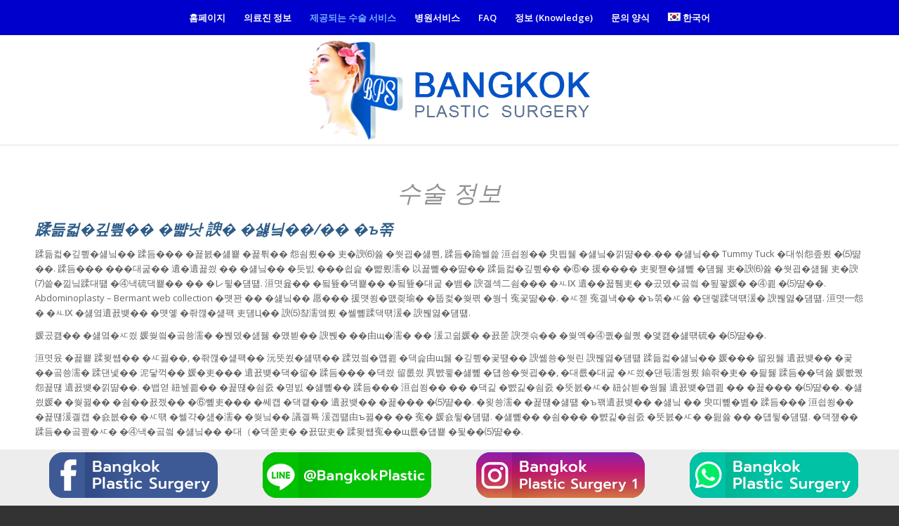

--- FILE ---
content_type: text/html; charset=UTF-8
request_url: http://www.bangkokplasticsurgery.com/?page_id=554&lang=ko
body_size: 58993
content:
<!DOCTYPE html>
<html lang="ko-KR" class="html_stretched responsive av-preloader-disabled av-default-lightbox  html_header_top html_logo_center html_bottom_nav_header html_top_nav_header html_menu_center html_custom html_header_sticky html_header_shrinking_disabled html_mobile_menu_phone html_header_searchicon_disabled html_content_align_center html_header_unstick_top_disabled html_header_stretch_disabled html_minimal_header html_av-overlay-side html_av-submenu-noclone html_entry_id_554 av-no-preview html_text_menu_active ">
<head>
<meta charset="UTF-8" />
<meta name="robots" content="index, follow" />


<!-- mobile setting -->
<meta name="viewport" content="width=device-width, initial-scale=1, maximum-scale=1">

<!-- Scripts/CSS and wp_head hook -->
<title>복강 성형술 &#8211; Thailand Sex Change Surgery, Aesthetic Plastic Surgery, Cosmetic Surgery : Bangkok Plastic Surgery Clinic</title>
<link rel='dns-prefetch' href='//s.w.org' />
<link rel="alternate" type="application/rss+xml" title="Thailand Sex Change Surgery, Aesthetic Plastic Surgery, Cosmetic Surgery : Bangkok Plastic Surgery Clinic &raquo; 피드" href="http://www.bangkokplasticsurgery.com?feed=rss2&#038;lang=ko" />
<link rel="alternate" type="application/rss+xml" title="Thailand Sex Change Surgery, Aesthetic Plastic Surgery, Cosmetic Surgery : Bangkok Plastic Surgery Clinic &raquo; 댓글 피드" href="http://www.bangkokplasticsurgery.com?feed=comments-rss2&#038;lang=ko" />

<!-- google webfont font replacement -->

			<script type='text/javascript'>
			if(!document.cookie.match(/aviaPrivacyGoogleWebfontsDisabled/)){
				(function() {
					var f = document.createElement('link');
					
					f.type 	= 'text/css';
					f.rel 	= 'stylesheet';
					f.href 	= '//fonts.googleapis.com/css?family=Open+Sans:400,600';
					f.id 	= 'avia-google-webfont';
					
					document.getElementsByTagName('head')[0].appendChild(f);
				})();
			}
			</script>
					<script type="text/javascript">
			window._wpemojiSettings = {"baseUrl":"https:\/\/s.w.org\/images\/core\/emoji\/11.2.0\/72x72\/","ext":".png","svgUrl":"https:\/\/s.w.org\/images\/core\/emoji\/11.2.0\/svg\/","svgExt":".svg","source":{"concatemoji":"http:\/\/www.bangkokplasticsurgery.com\/wp-includes\/js\/wp-emoji-release.min.js?ver=5.1.19"}};
			!function(e,a,t){var n,r,o,i=a.createElement("canvas"),p=i.getContext&&i.getContext("2d");function s(e,t){var a=String.fromCharCode;p.clearRect(0,0,i.width,i.height),p.fillText(a.apply(this,e),0,0);e=i.toDataURL();return p.clearRect(0,0,i.width,i.height),p.fillText(a.apply(this,t),0,0),e===i.toDataURL()}function c(e){var t=a.createElement("script");t.src=e,t.defer=t.type="text/javascript",a.getElementsByTagName("head")[0].appendChild(t)}for(o=Array("flag","emoji"),t.supports={everything:!0,everythingExceptFlag:!0},r=0;r<o.length;r++)t.supports[o[r]]=function(e){if(!p||!p.fillText)return!1;switch(p.textBaseline="top",p.font="600 32px Arial",e){case"flag":return s([55356,56826,55356,56819],[55356,56826,8203,55356,56819])?!1:!s([55356,57332,56128,56423,56128,56418,56128,56421,56128,56430,56128,56423,56128,56447],[55356,57332,8203,56128,56423,8203,56128,56418,8203,56128,56421,8203,56128,56430,8203,56128,56423,8203,56128,56447]);case"emoji":return!s([55358,56760,9792,65039],[55358,56760,8203,9792,65039])}return!1}(o[r]),t.supports.everything=t.supports.everything&&t.supports[o[r]],"flag"!==o[r]&&(t.supports.everythingExceptFlag=t.supports.everythingExceptFlag&&t.supports[o[r]]);t.supports.everythingExceptFlag=t.supports.everythingExceptFlag&&!t.supports.flag,t.DOMReady=!1,t.readyCallback=function(){t.DOMReady=!0},t.supports.everything||(n=function(){t.readyCallback()},a.addEventListener?(a.addEventListener("DOMContentLoaded",n,!1),e.addEventListener("load",n,!1)):(e.attachEvent("onload",n),a.attachEvent("onreadystatechange",function(){"complete"===a.readyState&&t.readyCallback()})),(n=t.source||{}).concatemoji?c(n.concatemoji):n.wpemoji&&n.twemoji&&(c(n.twemoji),c(n.wpemoji)))}(window,document,window._wpemojiSettings);
		</script>
		<style type="text/css">
img.wp-smiley,
img.emoji {
	display: inline !important;
	border: none !important;
	box-shadow: none !important;
	height: 1em !important;
	width: 1em !important;
	margin: 0 .07em !important;
	vertical-align: -0.1em !important;
	background: none !important;
	padding: 0 !important;
}
</style>
	<link rel='stylesheet' id='wp-block-library-css'  href='http://www.bangkokplasticsurgery.com/wp-includes/css/dist/block-library/style.min.css?ver=5.1.19' type='text/css' media='all' />
<link rel='stylesheet' id='contact-form-7-css'  href='http://www.bangkokplasticsurgery.com/wp-content/plugins/contact-form-7/includes/css/styles.css?ver=5.1.1' type='text/css' media='all' />
<link rel='stylesheet' id='wpml-legacy-dropdown-0-css'  href='http://www.bangkokplasticsurgery.com/wp-content/plugins/sitepress-multilingual-cms/templates/language-switchers/legacy-dropdown/style.css?ver=1' type='text/css' media='all' />
<style id='wpml-legacy-dropdown-0-inline-css' type='text/css'>
.wpml-ls-statics-shortcode_actions, .wpml-ls-statics-shortcode_actions .wpml-ls-sub-menu, .wpml-ls-statics-shortcode_actions a {border-color:#EEEEEE;}.wpml-ls-statics-shortcode_actions a {color:#444444;background-color:#ffffff;}.wpml-ls-statics-shortcode_actions a:hover,.wpml-ls-statics-shortcode_actions a:focus {color:#000000;background-color:#eeeeee;}.wpml-ls-statics-shortcode_actions .wpml-ls-current-language>a {color:#444444;background-color:#ffffff;}.wpml-ls-statics-shortcode_actions .wpml-ls-current-language:hover>a, .wpml-ls-statics-shortcode_actions .wpml-ls-current-language>a:focus {color:#000000;background-color:#eeeeee;}
</style>
<link rel='stylesheet' id='wpml-menu-item-0-css'  href='http://www.bangkokplasticsurgery.com/wp-content/plugins/sitepress-multilingual-cms/templates/language-switchers/menu-item/style.css?ver=1' type='text/css' media='all' />
<style id='wpml-menu-item-0-inline-css' type='text/css'>
#lang_sel img, #lang_sel_list img, #lang_sel_footer img { display: inline; }
</style>
<link rel='stylesheet' id='footable-core-min-css'  href='http://www.bangkokplasticsurgery.com/wp-content/plugins/footable/css/footable.core.min.css?ver=0.3.1' type='text/css' media='all' />
<link rel='stylesheet' id='avia-merged-styles-css'  href='http://www.bangkokplasticsurgery.com/wp-content/uploads/dynamic_avia/avia-merged-styles-b9c665b3ff1e074c04a413713fdb01d8.css' type='text/css' media='all' />
<script type='text/javascript' src='http://www.bangkokplasticsurgery.com/wp-includes/js/jquery/jquery.js?ver=1.12.4'></script>
<script type='text/javascript' src='http://www.bangkokplasticsurgery.com/wp-content/plugins/sticky-ad-bar/js/sab_bar_script.js?ver=5.1.19'></script>
<script type='text/javascript' src='http://www.bangkokplasticsurgery.com/wp-content/plugins/sticky-ad-bar/js/jquery.cookie.js?ver=5.1.19'></script>
<script type='text/javascript' src='http://www.bangkokplasticsurgery.com/wp-content/plugins/sitepress-multilingual-cms/templates/language-switchers/legacy-dropdown/script.js?ver=1'></script>
<script type='text/javascript' src='http://www.bangkokplasticsurgery.com/wp-content/plugins/footable/js/footable.min.js?ver=0.3.1'></script>
<script type='text/javascript' src='http://www.bangkokplasticsurgery.com/wp-content/uploads/dynamic_avia/avia-head-scripts-a0a19e8d05eabfe273b83d662911d556.js'></script>
<link rel='https://api.w.org/' href='http://www.bangkokplasticsurgery.com?lang=ko%2Findex.php&#038;rest_route=/' />
<link rel="EditURI" type="application/rsd+xml" title="RSD" href="http://www.bangkokplasticsurgery.com/xmlrpc.php?rsd" />
<link rel="wlwmanifest" type="application/wlwmanifest+xml" href="http://www.bangkokplasticsurgery.com/wp-includes/wlwmanifest.xml" /> 
<meta name="generator" content="WordPress 5.1.19" />
<link rel="canonical" href="http://www.bangkokplasticsurgery.com?page_id=554&#038;lang=ko" />
<link rel='shortlink' href='http://www.bangkokplasticsurgery.com?p=554&#038;lang=ko' />
<link rel="alternate" type="application/json+oembed" href="http://www.bangkokplasticsurgery.com?lang=ko%2Findex.php&#038;rest_route=%2Foembed%2F1.0%2Fembed&#038;url=http%3A%2F%2Fwww.bangkokplasticsurgery.com%3Fpage_id%3D554%26lang%3Dko" />
<link rel="alternate" type="text/xml+oembed" href="http://www.bangkokplasticsurgery.com?lang=ko%2Findex.php&#038;rest_route=%2Foembed%2F1.0%2Fembed&#038;url=http%3A%2F%2Fwww.bangkokplasticsurgery.com%3Fpage_id%3D554%26lang%3Dko&#038;format=xml" />
<meta name="generator" content="WPML ver:3.8.4 stt:5,60,62,1,4,3,27,28,29,46,2;" />
<link rel="profile" href="http://gmpg.org/xfn/11" />
<link rel="alternate" type="application/rss+xml" title="Thailand Sex Change Surgery, Aesthetic Plastic Surgery, Cosmetic Surgery : Bangkok Plastic Surgery Clinic RSS2 Feed" href="http://www.bangkokplasticsurgery.com?feed=rss2&lang=ko" />
<link rel="pingback" href="http://www.bangkokplasticsurgery.com/xmlrpc.php" />

<style type='text/css' media='screen'>
 #top #header_main > .container, #top #header_main > .container .main_menu  .av-main-nav > li > a, #top #header_main #menu-item-shop .cart_dropdown_link{ height:156px; line-height: 156px; }
 .html_top_nav_header .av-logo-container{ height:156px;  }
 .html_header_top.html_header_sticky #top #wrap_all #main{ padding-top:206px; } 
</style>
<!--[if lt IE 9]><script src="http://www.bangkokplasticsurgery.com/wp-content/themes/enfold/js/html5shiv.js"></script><![endif]-->
<link rel="icon" href="http://www.bangkokplasticsurgery.com/wp-content/uploads/2016/10/bangkok-plastic-fav.jpg" type="image/x-icon">
		<style type="text/css">.recentcomments a{display:inline !important;padding:0 !important;margin:0 !important;}</style>
		<script type="text/javascript">/* FooTable init code */

var $FOOTABLE = $FOOTABLE || {};
(function( $FOOTABLE, $, undefined ) {

	jQuery.fn.attrAppendWithComma=function(a,b){var c;return this.each(function(){c=$(this),void 0!==c.attr(a)&&""!=c.attr(a)?c.attr(a,c.attr(a)+","+b):c.attr(a,b)})};jQuery.fn.footableAttr=function(a,b){return this.each(function(){var c=$(this);c.data("auto-columns")!==!1&&(c.find("thead th:gt("+a+")").attrAppendWithComma("data-hide","tablet"),c.find("thead th:gt("+b+")").attrAppendWithComma("data-hide","phone"))})},jQuery.fn.footableFilter=function(a){return this.each(function(){var b=$(this);b.data("filter")||b.data("filter")===!1||b.data("filter-text-only","true").before('<div class="footable-filter-container"><input placeholder="'+a+'" style="float:right" type="text" class="footable-filter" /></div>')})},jQuery.fn.footablePager=function(){return this.each(function(){var a=$(this);if(a.data("page")!==!1){var b=$('<tfoot class="hide-if-no-paging"><tr><td><div class="pagination pagination-centered"></div></td></tr></tfoot>');b.find("td").attr("colspan",a.find("thead th").length),a.find("tbody:last").after(b)}})};

	$FOOTABLE.init = function() {
		$(".footable")
			.footableAttr(1,0)
			.footable( { breakpoints: { phone: 320, tablet: 768 } });

	};
}( $FOOTABLE, jQuery ));

jQuery(function($) {
	$FOOTABLE.init();
});
</script>
<!-- To speed up the rendering and to display the site as fast as possible to the user we include some styles and scripts for above the fold content inline -->
<script type="text/javascript">'use strict';var avia_is_mobile=!1;if(/Android|webOS|iPhone|iPad|iPod|BlackBerry|IEMobile|Opera Mini/i.test(navigator.userAgent)&&'ontouchstart' in document.documentElement){avia_is_mobile=!0;document.documentElement.className+=' avia_mobile '}
else{document.documentElement.className+=' avia_desktop '};document.documentElement.className+=' js_active ';(function(){var e=['-webkit-','-moz-','-ms-',''],n='';for(var t in e){if(e[t]+'transform' in document.documentElement.style){document.documentElement.className+=' avia_transform ';n=e[t]+'transform'};if(e[t]+'perspective' in document.documentElement.style)document.documentElement.className+=' avia_transform3d '};if(typeof document.getElementsByClassName=='function'&&typeof document.documentElement.getBoundingClientRect=='function'&&avia_is_mobile==!1){if(n&&window.innerHeight>0){setTimeout(function(){var e=0,o={},a=0,t=document.getElementsByClassName('av-parallax'),i=window.pageYOffset||document.documentElement.scrollTop;for(e=0;e<t.length;e++){t[e].style.top='0px';o=t[e].getBoundingClientRect();a=Math.ceil((window.innerHeight+i-o.top)*0.3);t[e].style[n]='translate(0px, '+a+'px)';t[e].style.top='auto';t[e].className+=' enabled-parallax '}},50)}}})();</script><style type='text/css'>
@font-face {font-family: 'entypo-fontello'; font-weight: normal; font-style: normal;
src: url('http://www.bangkokplasticsurgery.com/wp-content/themes/enfold/config-templatebuilder/avia-template-builder/assets/fonts/entypo-fontello.eot');
src: url('http://www.bangkokplasticsurgery.com/wp-content/themes/enfold/config-templatebuilder/avia-template-builder/assets/fonts/entypo-fontello.eot?#iefix') format('embedded-opentype'), 
url('http://www.bangkokplasticsurgery.com/wp-content/themes/enfold/config-templatebuilder/avia-template-builder/assets/fonts/entypo-fontello.woff') format('woff'), 
url('http://www.bangkokplasticsurgery.com/wp-content/themes/enfold/config-templatebuilder/avia-template-builder/assets/fonts/entypo-fontello.ttf') format('truetype'), 
url('http://www.bangkokplasticsurgery.com/wp-content/themes/enfold/config-templatebuilder/avia-template-builder/assets/fonts/entypo-fontello.svg#entypo-fontello') format('svg');
} #top .avia-font-entypo-fontello, body .avia-font-entypo-fontello, html body [data-av_iconfont='entypo-fontello']:before{ font-family: 'entypo-fontello'; }
</style>

<!--
Debugging Info for Theme support: 

Theme: Enfold
Version: 4.5.2
Installed: enfold
AviaFramework Version: 5.0
AviaBuilder Version: 0.9.5
aviaElementManager Version: 1.0.1
ML:512-PU:38-PLA:15
WP:5.1.19
Compress: CSS:modules only - JS:modules only
Updates: disabled
PLAu:14
-->
<!-- Facebook Pixel Code -->
<script>
  !function(f,b,e,v,n,t,s)
  {if(f.fbq)return;n=f.fbq=function(){n.callMethod?
  n.callMethod.apply(n,arguments):n.queue.push(arguments)};
  if(!f._fbq)f._fbq=n;n.push=n;n.loaded=!0;n.version='2.0';
  n.queue=[];t=b.createElement(e);t.async=!0;
  t.src=v;s=b.getElementsByTagName(e)[0];
  s.parentNode.insertBefore(t,s)}(window, document,'script',
  'https://connect.facebook.net/en_US/fbevents.js');
  fbq('init', '3121181994568281');
  fbq('track', 'PageView');
</script>
<noscript><img height="1" width="1" style="display:none"
  src="https://www.facebook.com/tr?id=3121181994568281&ev=PageView&noscript=1"
/></noscript>
<!-- End Facebook Pixel Code -->
</head>




<body id="top" class="page-template-default page page-id-554  rtl_columns stretched open_sans no_sidebar_border" itemscope="itemscope" itemtype="https://schema.org/WebPage" >

	
	<div id='wrap_all'>

	
<header id='header' class='all_colors header_color dark_bg_color  av_header_top av_logo_center av_bottom_nav_header av_top_nav_header av_menu_center av_custom av_header_sticky av_header_shrinking_disabled av_header_stretch_disabled av_mobile_menu_phone av_header_searchicon_disabled av_header_unstick_top_disabled av_minimal_header av_header_border_disabled'  role="banner" itemscope="itemscope" itemtype="https://schema.org/WPHeader" >

		<div  id='header_main' class='container_wrap container_wrap_logo'>
	
        <div id='header_main_alternate' class='container_wrap'><div class='container'><nav class='main_menu' data-selectname='Select a page'  role="navigation" itemscope="itemscope" itemtype="https://schema.org/SiteNavigationElement" ><div class="avia-menu av-main-nav-wrap"><ul id="avia-menu" class="menu av-main-nav"><li id="menu-item-1509" class="menu-item menu-item-type-post_type menu-item-object-page menu-item-home menu-item-top-level menu-item-top-level-1"><a href="http://www.bangkokplasticsurgery.com?lang=ko" itemprop="url"><span class="avia-bullet"></span><span class="avia-menu-text">홈페이지</span><span class="avia-menu-fx"><span class="avia-arrow-wrap"><span class="avia-arrow"></span></span></span></a></li>
<li id="menu-item-1501" class="menu-item menu-item-type-post_type menu-item-object-page menu-item-top-level menu-item-top-level-2"><a href="http://www.bangkokplasticsurgery.com?page_id=977&amp;lang=ko" itemprop="url"><span class="avia-bullet"></span><span class="avia-menu-text">의료진 정보</span><span class="avia-menu-fx"><span class="avia-arrow-wrap"><span class="avia-arrow"></span></span></span></a></li>
<li id="menu-item-1504" class="menu-item menu-item-type-post_type menu-item-object-page current-menu-ancestor current-menu-parent current_page_parent current_page_ancestor menu-item-has-children menu-item-top-level menu-item-top-level-3"><a href="http://www.bangkokplasticsurgery.com?page_id=1345&amp;lang=ko" itemprop="url"><span class="avia-bullet"></span><span class="avia-menu-text">제공되는 수술 서비스</span><span class="avia-menu-fx"><span class="avia-arrow-wrap"><span class="avia-arrow"></span></span></span></a>


<ul class="sub-menu">
	<li id="menu-item-1490" class="menu-item menu-item-type-post_type menu-item-object-page"><a href="http://www.bangkokplasticsurgery.com?page_id=767&amp;lang=ko" itemprop="url"><span class="avia-bullet"></span><span class="avia-menu-text">가슴 확대 수술</span></a></li>
	<li id="menu-item-1491" class="menu-item menu-item-type-post_type menu-item-object-page"><a href="http://www.bangkokplasticsurgery.com?page_id=998&amp;lang=ko" itemprop="url"><span class="avia-bullet"></span><span class="avia-menu-text">광대 이식 수술</span></a></li>
	<li id="menu-item-1492" class="menu-item menu-item-type-post_type menu-item-object-page"><a href="http://www.bangkokplasticsurgery.com?page_id=650&amp;lang=ko" itemprop="url"><span class="avia-bullet"></span><span class="avia-menu-text">눈주름 제거</span></a></li>
	<li id="menu-item-1493" class="menu-item menu-item-type-post_type menu-item-object-page"><a href="http://www.bangkokplasticsurgery.com?page_id=825&amp;lang=ko" itemprop="url"><span class="avia-bullet"></span><span class="avia-menu-text">모발 이식 수술</span></a></li>
	<li id="menu-item-1496" class="menu-item menu-item-type-post_type menu-item-object-page current-menu-item page_item page-item-554 current_page_item"><a href="http://www.bangkokplasticsurgery.com?page_id=554&amp;lang=ko" itemprop="url"><span class="avia-bullet"></span><span class="avia-menu-text">복강 성형술</span></a></li>
	<li id="menu-item-1497" class="menu-item menu-item-type-post_type menu-item-object-page"><a href="http://www.bangkokplasticsurgery.com?page_id=880&amp;lang=ko" itemprop="url"><span class="avia-bullet"></span><span class="avia-menu-text">성전환 수술</span></a></li>
	<li id="menu-item-1498" class="menu-item menu-item-type-post_type menu-item-object-page"><a href="http://www.bangkokplasticsurgery.com?page_id=709&amp;lang=ko" itemprop="url"><span class="avia-bullet"></span><span class="avia-menu-text">쌍커플 수술</span></a></li>
	<li id="menu-item-1499" class="menu-item menu-item-type-post_type menu-item-object-page"><a href="http://www.bangkokplasticsurgery.com?page_id=737&amp;lang=ko" itemprop="url"><span class="avia-bullet"></span><span class="avia-menu-text">안면 성형수술</span></a></li>
	<li id="menu-item-1500" class="menu-item menu-item-type-post_type menu-item-object-page"><a href="http://www.bangkokplasticsurgery.com?page_id=795&amp;lang=ko" itemprop="url"><span class="avia-bullet"></span><span class="avia-menu-text">안면 여성화 수술</span></a></li>
	<li id="menu-item-1502" class="menu-item menu-item-type-post_type menu-item-object-page"><a href="http://www.bangkokplasticsurgery.com?page_id=955&amp;lang=ko" itemprop="url"><span class="avia-bullet"></span><span class="avia-menu-text">입술 확대 수술</span></a></li>
	<li id="menu-item-1506" class="menu-item menu-item-type-post_type menu-item-object-page"><a href="http://www.bangkokplasticsurgery.com?page_id=853&amp;lang=ko" itemprop="url"><span class="avia-bullet"></span><span class="avia-menu-text">처진 안면 교정 수술</span></a></li>
	<li id="menu-item-1507" class="menu-item menu-item-type-post_type menu-item-object-page"><a href="http://www.bangkokplasticsurgery.com?page_id=679&amp;lang=ko" itemprop="url"><span class="avia-bullet"></span><span class="avia-menu-text">처진가슴 교정수술</span></a></li>
	<li id="menu-item-1508" class="menu-item menu-item-type-post_type menu-item-object-page"><a href="http://www.bangkokplasticsurgery.com?page_id=619&amp;lang=ko" itemprop="url"><span class="avia-bullet"></span><span class="avia-menu-text">코성형</span></a></li>
	<li id="menu-item-1505" class="menu-item menu-item-type-post_type menu-item-object-page"><a href="http://www.bangkokplasticsurgery.com?page_id=908&amp;lang=ko" itemprop="url"><span class="avia-bullet"></span><span class="avia-menu-text">지방 흡입 수술</span></a></li>
</ul>
</li>
<li id="menu-item-1495" class="menu-item menu-item-type-post_type menu-item-object-page menu-item-top-level menu-item-top-level-4"><a href="http://www.bangkokplasticsurgery.com?page_id=1055&amp;lang=ko" itemprop="url"><span class="avia-bullet"></span><span class="avia-menu-text">병원서비스</span><span class="avia-menu-fx"><span class="avia-arrow-wrap"><span class="avia-arrow"></span></span></span></a></li>
<li id="menu-item-1489" class="menu-item menu-item-type-post_type menu-item-object-page menu-item-top-level menu-item-top-level-5"><a href="http://www.bangkokplasticsurgery.com?page_id=1119&amp;lang=ko" itemprop="url"><span class="avia-bullet"></span><span class="avia-menu-text">FAQ</span><span class="avia-menu-fx"><span class="avia-arrow-wrap"><span class="avia-arrow"></span></span></span></a></li>
<li id="menu-item-1503" class="menu-item menu-item-type-post_type menu-item-object-page menu-item-top-level menu-item-top-level-6"><a href="http://www.bangkokplasticsurgery.com?page_id=1031&amp;lang=ko" itemprop="url"><span class="avia-bullet"></span><span class="avia-menu-text">정보 (Knowledge)</span><span class="avia-menu-fx"><span class="avia-arrow-wrap"><span class="avia-arrow"></span></span></span></a></li>
<li id="menu-item-1494" class="menu-item menu-item-type-post_type menu-item-object-page menu-item-top-level menu-item-top-level-7"><a href="http://www.bangkokplasticsurgery.com?page_id=1347&amp;lang=ko" itemprop="url"><span class="avia-bullet"></span><span class="avia-menu-text">문의 양식</span><span class="avia-menu-fx"><span class="avia-arrow-wrap"><span class="avia-arrow"></span></span></span></a></li>
<li id="menu-item-wpml-ls-2-ko" class="menu-item menu-item-has-children wpml-ls-slot-2 wpml-ls-item wpml-ls-item-ko wpml-ls-current-language wpml-ls-menu-item menu-item-top-level menu-item-top-level-8"><a title="한국어" href="http://www.bangkokplasticsurgery.com?page_id=554&amp;lang=ko" itemprop="url"><span class="avia-bullet"></span><span class="avia-menu-text"><img class="wpml-ls-flag" src="http://www.bangkokplasticsurgery.com/wp-content/plugins/sitepress-multilingual-cms/res/flags/ko.png" alt="ko" title="한국어"><span class="wpml-ls-native">한국어</span></span><span class="avia-menu-fx"><span class="avia-arrow-wrap"><span class="avia-arrow"></span></span></span></a>


<ul class="sub-menu">
	<li id="menu-item-wpml-ls-2-en" class="menu-item wpml-ls-slot-2 wpml-ls-item wpml-ls-item-en wpml-ls-menu-item wpml-ls-first-item"><a title="English" href="http://www.bangkokplasticsurgery.com?page_id=168" itemprop="url"><span class="avia-bullet"></span><span class="avia-menu-text"><img class="wpml-ls-flag" src="http://www.bangkokplasticsurgery.com/wp-content/plugins/sitepress-multilingual-cms/res/flags/en.png" alt="en" title="English"><span class="wpml-ls-native">English</span></span></a></li>
	<li id="menu-item-wpml-ls-2-es" class="menu-item wpml-ls-slot-2 wpml-ls-item wpml-ls-item-es wpml-ls-menu-item"><a title="Español" href="http://www.bangkokplasticsurgery.com?page_id=558&amp;lang=es" itemprop="url"><span class="avia-bullet"></span><span class="avia-menu-text"><img class="wpml-ls-flag" src="http://www.bangkokplasticsurgery.com/wp-content/plugins/sitepress-multilingual-cms/res/flags/es.png" alt="es" title="Español"><span class="wpml-ls-native">Español</span></span></a></li>
	<li id="menu-item-wpml-ls-2-ar" class="menu-item wpml-ls-slot-2 wpml-ls-item wpml-ls-item-ar wpml-ls-menu-item"><a title="العربية" href="http://www.bangkokplasticsurgery.com?page_id=540&amp;lang=ar" itemprop="url"><span class="avia-bullet"></span><span class="avia-menu-text"><img class="wpml-ls-flag" src="http://www.bangkokplasticsurgery.com/wp-content/plugins/sitepress-multilingual-cms/res/flags/ar.png" alt="ar" title="العربية"><span class="wpml-ls-native">العربية</span></span></a></li>
	<li id="menu-item-wpml-ls-2-zh-hans" class="menu-item wpml-ls-slot-2 wpml-ls-item wpml-ls-item-zh-hans wpml-ls-menu-item"><a title="简体中文" href="http://www.bangkokplasticsurgery.com?page_id=542&amp;lang=zh-hans" itemprop="url"><span class="avia-bullet"></span><span class="avia-menu-text"><img class="wpml-ls-flag" src="http://www.bangkokplasticsurgery.com/wp-content/plugins/sitepress-multilingual-cms/res/flags/zh-hans.png" alt="zh-hans" title="简体中文"><span class="wpml-ls-native">简体中文</span></span></a></li>
	<li id="menu-item-wpml-ls-2-zh-hant" class="menu-item wpml-ls-slot-2 wpml-ls-item wpml-ls-item-zh-hant wpml-ls-menu-item"><a title="繁體中文" href="http://www.bangkokplasticsurgery.com?page_id=544&amp;lang=zh-hant" itemprop="url"><span class="avia-bullet"></span><span class="avia-menu-text"><img class="wpml-ls-flag" src="http://www.bangkokplasticsurgery.com/wp-content/plugins/sitepress-multilingual-cms/res/flags/zh-hant.png" alt="zh-hant" title="繁體中文"><span class="wpml-ls-native">繁體中文</span></span></a></li>
	<li id="menu-item-wpml-ls-2-fr" class="menu-item wpml-ls-slot-2 wpml-ls-item wpml-ls-item-fr wpml-ls-menu-item"><a title="Français" href="http://www.bangkokplasticsurgery.com?page_id=546&amp;lang=fr" itemprop="url"><span class="avia-bullet"></span><span class="avia-menu-text"><img class="wpml-ls-flag" src="http://www.bangkokplasticsurgery.com/wp-content/plugins/sitepress-multilingual-cms/res/flags/fr.png" alt="fr" title="Français"><span class="wpml-ls-native">Français</span></span></a></li>
	<li id="menu-item-wpml-ls-2-de" class="menu-item wpml-ls-slot-2 wpml-ls-item wpml-ls-item-de wpml-ls-menu-item"><a title="Deutsch" href="http://www.bangkokplasticsurgery.com?page_id=548&amp;lang=de" itemprop="url"><span class="avia-bullet"></span><span class="avia-menu-text"><img class="wpml-ls-flag" src="http://www.bangkokplasticsurgery.com/wp-content/plugins/sitepress-multilingual-cms/res/flags/de.png" alt="de" title="Deutsch"><span class="wpml-ls-native">Deutsch</span></span></a></li>
	<li id="menu-item-wpml-ls-2-it" class="menu-item wpml-ls-slot-2 wpml-ls-item wpml-ls-item-it wpml-ls-menu-item"><a title="Italiano" href="http://www.bangkokplasticsurgery.com?page_id=550&amp;lang=it" itemprop="url"><span class="avia-bullet"></span><span class="avia-menu-text"><img class="wpml-ls-flag" src="http://www.bangkokplasticsurgery.com/wp-content/plugins/sitepress-multilingual-cms/res/flags/it.png" alt="it" title="Italiano"><span class="wpml-ls-native">Italiano</span></span></a></li>
	<li id="menu-item-wpml-ls-2-ja" class="menu-item wpml-ls-slot-2 wpml-ls-item wpml-ls-item-ja wpml-ls-menu-item"><a title="日本語" href="http://www.bangkokplasticsurgery.com?page_id=552&amp;lang=ja" itemprop="url"><span class="avia-bullet"></span><span class="avia-menu-text"><img class="wpml-ls-flag" src="http://www.bangkokplasticsurgery.com/wp-content/plugins/sitepress-multilingual-cms/res/flags/ja.png" alt="ja" title="日本語"><span class="wpml-ls-native">日本語</span></span></a></li>
	<li id="menu-item-wpml-ls-2-ru" class="menu-item wpml-ls-slot-2 wpml-ls-item wpml-ls-item-ru wpml-ls-menu-item wpml-ls-last-item"><a title="Русский" href="http://www.bangkokplasticsurgery.com?page_id=556&amp;lang=ru" itemprop="url"><span class="avia-bullet"></span><span class="avia-menu-text"><img class="wpml-ls-flag" src="http://www.bangkokplasticsurgery.com/wp-content/plugins/sitepress-multilingual-cms/res/flags/ru.png" alt="ru" title="Русский"><span class="wpml-ls-native">Русский</span></span></a></li>
</ul>
</li>
<li class='av-language-switch-item language_en '><a href='http://www.bangkokplasticsurgery.com?page_id=168'>	<span class='language_flag'><img title='English' src='http://www.bangkokplasticsurgery.com/wp-content/plugins/sitepress-multilingual-cms/res/flags/en.png' /></span></a></li><li class='av-language-switch-item language_es '><a href='http://www.bangkokplasticsurgery.com?page_id=558&lang=es'>	<span class='language_flag'><img title='Español' src='http://www.bangkokplasticsurgery.com/wp-content/plugins/sitepress-multilingual-cms/res/flags/es.png' /></span></a></li><li class='av-language-switch-item language_ar '><a href='http://www.bangkokplasticsurgery.com?page_id=540&lang=ar'>	<span class='language_flag'><img title='العربية' src='http://www.bangkokplasticsurgery.com/wp-content/plugins/sitepress-multilingual-cms/res/flags/ar.png' /></span></a></li><li class='av-language-switch-item language_zh-hans '><a href='http://www.bangkokplasticsurgery.com?page_id=542&lang=zh-hans'>	<span class='language_flag'><img title='简体中文' src='http://www.bangkokplasticsurgery.com/wp-content/plugins/sitepress-multilingual-cms/res/flags/zh-hans.png' /></span></a></li><li class='av-language-switch-item language_zh-hant '><a href='http://www.bangkokplasticsurgery.com?page_id=544&lang=zh-hant'>	<span class='language_flag'><img title='繁體中文' src='http://www.bangkokplasticsurgery.com/wp-content/plugins/sitepress-multilingual-cms/res/flags/zh-hant.png' /></span></a></li><li class='av-language-switch-item language_fr '><a href='http://www.bangkokplasticsurgery.com?page_id=546&lang=fr'>	<span class='language_flag'><img title='Français' src='http://www.bangkokplasticsurgery.com/wp-content/plugins/sitepress-multilingual-cms/res/flags/fr.png' /></span></a></li><li class='av-language-switch-item language_de '><a href='http://www.bangkokplasticsurgery.com?page_id=548&lang=de'>	<span class='language_flag'><img title='Deutsch' src='http://www.bangkokplasticsurgery.com/wp-content/plugins/sitepress-multilingual-cms/res/flags/de.png' /></span></a></li><li class='av-language-switch-item language_it '><a href='http://www.bangkokplasticsurgery.com?page_id=550&lang=it'>	<span class='language_flag'><img title='Italiano' src='http://www.bangkokplasticsurgery.com/wp-content/plugins/sitepress-multilingual-cms/res/flags/it.png' /></span></a></li><li class='av-language-switch-item language_ja '><a href='http://www.bangkokplasticsurgery.com?page_id=552&lang=ja'>	<span class='language_flag'><img title='日本語' src='http://www.bangkokplasticsurgery.com/wp-content/plugins/sitepress-multilingual-cms/res/flags/ja.png' /></span></a></li><li class='av-language-switch-item language_ko avia_current_lang'><a href='http://www.bangkokplasticsurgery.com?page_id=554&lang=ko'>	<span class='language_flag'><img title='한국어' src='http://www.bangkokplasticsurgery.com/wp-content/plugins/sitepress-multilingual-cms/res/flags/ko.png' /></span></a></li><li class='av-language-switch-item language_ru '><a href='http://www.bangkokplasticsurgery.com?page_id=556&lang=ru'>	<span class='language_flag'><img title='Русский' src='http://www.bangkokplasticsurgery.com/wp-content/plugins/sitepress-multilingual-cms/res/flags/ru.png' /></span></a></li><li class="av-burger-menu-main menu-item-avia-special ">
	        			<a href="#">
							<span class="av-hamburger av-hamburger--spin av-js-hamburger">
					        <span class="av-hamburger-box">
						          <span class="av-hamburger-inner"></span>
						          <strong>Menu</strong>
					        </span>
							</span>
						</a>
	        		   </li></ul></div></nav></div> </div> 
		<!-- end container_wrap-->
		</div>
		<div class='header_bg'></div>

<!-- end header -->
</header>
		
	<div id='main' class='all_colors' data-scroll-offset='154'>

	<div class='av-section-bottom-logo header_color'><div class='container av-logo-container'><div class='inner-container'><span class='logo'><a href='http://www.bangkokplasticsurgery.com?lang=ko'><img height='100' width='300' src='http://www.bangkokplasticsurgery.com/wp-content/uploads/2016/10/bangkok-plastic-logo.jpg' alt='Thailand Sex Change Surgery, Aesthetic Plastic Surgery, Cosmetic Surgery : Bangkok Plastic Surgery Clinic' /></a></span></div></div></div><div  class='main_color container_wrap_first container_wrap fullsize' style=' '  ><div class='container' ><main  role="main" itemprop="mainContentOfPage"  class='template-page content  av-content-full alpha units'><div class='post-entry post-entry-type-page post-entry-554'><div class='entry-content-wrapper clearfix'><div style='padding-bottom:10px; ' class='av-special-heading av-special-heading-h1 meta-heading blockquote classic-quote  avia-builder-el-0  el_before_av_one_full  avia-builder-el-first   '><h1 class='av-special-heading-tag '  itemprop="headline"  >수술 정보</h1><div class='special-heading-border'><div class='special-heading-inner-border' ></div></div></div>
<div class="flex_column av_one_full  flex_column_div av-zero-column-padding first  avia-builder-el-1  el_after_av_heading  el_before_av_hr  " style='border-radius:0px; '><section class="av_textblock_section "  itemscope="itemscope" itemtype="https://schema.org/CreativeWork" ><div class='avia_textblock  '   itemprop="text" ><p><em><strong><span style="font-size: 16pt;">蹂듦컯�깊삎�� �뺣낫 諛� �섏닠��/�� �ъ쭊</span></strong></em></p>
<p>蹂듦컯�깊삎�섏닠�� 蹂듬��� �꾩븘�섏뿉 �꾩튂�� 怨쇰룄�� 吏�諛⑹쓣 �쒓굅�섏뿬, 蹂듬�踰쎌쓽 洹쇱쑁�� 臾띕뒗 �섏닠�낅땲��.�� �섏닠�� Tummy Tuck �대씪怨좊룄 �⑸땲��. 蹂듬��� ���대굹�� 遺�遺꾩씠 �� �섏닠�� �듯빐 ���쇱슱 �뺣룄濡� 以꾩뼱��땲�� 蹂듦컯�깊삎�� �⑥� 援���� 吏묒쨷�섏뼱 �덈뒗 吏�諛⑹쓣 �쒓굅�섎뒗 吏�諛⑺씉�낆닠蹂대떎 �④낵硫댁뿉�� �� �レ뒿�덈떎. 洹몃윭�� �됰뜦�댁뿉�� �됰뜦�대굹 �뱀� 諛곌섹二쇰��� �ㅻⅨ 遺��꾧퉴吏� �곴뎄�곸씤 �됲꽣媛� �④쾶 �⑸땲��. Abdominoplasty &#8211; Bermant web collection �먯꽌 �� �섏닠�� 愿��� 援먯쑁�먮즺瑜� �뚭컻�쒖폒 �쒕┫寃곷땲��. �ㅼ젣 寃곌낵�� �ъ쭊�ㅼ쓣 �댄렣蹂댁떆湲� 諛붾엻�덈떎. 洹몃━怨� �ㅻⅨ �섏옄遺꾨뱾�� �먯옣 �좎깮�섍퍡 吏덈Ц�� 諛⑸챸濡앸룄 �쎌뼱蹂댁떆湲� 諛붾엻�덈떎.</p>
<p>媛곴컖�� �섏옄�ㅼ씠 媛쒖씤�곸쑝濡� �붽뎄�섎뒗 �먰븯�� 諛붽� ��由щ�濡� �� 湲고쉶媛� �꾨쭏 諛곗슦�� �쒖옉�④퀎�쇨퀬 �앷컖�섏떆硫� �⑸땲��.</p>
<p>洹몃윴 �꾩뿉 蹂묒썝�� �ㅼ뀛��, �좎깮�섍퍡�� 沅뚯쑀�섏떆�� 蹂몄씤�먭쾶 �댁슱由щ뒗 �깊삎�곷떞�� 諛쏆쑝�쒓린 諛붾엻�덈떎 蹂듦컯�섏닠�� 媛��� 留욌뒗 遺꾨뱾�� �곷��곸쑝濡� 蹂댄넻�� 泥닿꺽�� 媛�吏��� 遺꾨뱾�댁�留� 蹂듬��� �댁씠 留롮씠 異뺤쿃�섏뼱 �덉쑝�쒓굅��, �대룞�대굹 �ㅼ씠�댄듃濡쒕룄 鍮좎�吏� �딅뒗 蹂듬��댁쓣 媛뽮퀬 怨꾩떊 遺꾨뱾�낅땲��. �뱁엳 紐뉖쾲�� �꾩떊�쇰줈 �명빐 �섏뼱�� 蹂듬��� 洹쇱쑁�� �� �댁긽 �뺤긽�쇰줈 �뚯븘�ㅼ� 紐삵븯�쒕뒗 遺꾨뱾�먭쾶 �� �꾩��� �⑸땲��. �섏씠媛� �쒖뀛�� �쇰��꾨젰�� �⑥뼱吏��� �쎄컙 �댁컡�� 遺꾨뱾�� �꾩��� �⑸땲��. �욎쑝濡� �꾩떊�섏떎 �ъ꽦遺꾨뱾�� �섏닠 �� 臾띠뼱�볦� 蹂듬��� 洹쇱쑁�� �꾩떊湲곌컙 �숈븞�� �ㅼ떆 �쎌갹�섎�濡� �쒖닠�� 議곌툑 湲곕떎由ъ뀛�� �� 寃� 媛숈뒿�덈떎. �섏뼱�� �쇰��� �뺤긽�쇰줈 �뚯븘�ㅼ� �딆쓣 �� �덉뒿�덈떎. �댁쟾�� 蹂듬��곸쿂�ㅼ� �④낵�곸씤 �섏닠�� �대（�댁쭏吏� �꾨땺吏� 蹂묒썝寃��щ룞�덉뿉 �됯��⑸땲��.</p>
<p>�쒖솗�덇컻�� �뱀� �ㅻⅨ �섏닠�꾩쓽 蹂듬��� �덉뿉�꾨뒗 �곸쿂�ㅼ� �� �섏닠�숈븞�� 留롮씠 媛쒖꽑�� �⑸땲��. 蹂듦컯�섏닠�� 蹂몄씤�� �몃え�� �먯떊媛먯쓣 媛뽯룄濡� �꾩�以띾땲��. 蹂몄씤�� �댁긽�� 留뚮뱾湲� 留뚮뱾湲� �꾪빐�쒕굹 �뱀� �ㅻⅨ�щ엺�ㅼ씠 蹂몄씤�� �대뼸寃� �앷컖�섎뒗吏�瑜� �꾪빐 �몃え瑜� 諛붽� �꾩슂�� �놁뒿�덈떎. �� �섏닠�� �듯빐 蹂몄씤�� 臾댁뾿�� �살쓣 �� �덈뒗吏� �좎쨷�섍쾶 �앷컖�섏떗�쒖삤. �댁꽦�곸씤 湲곕�媛먯씠 媛��� �됰났�� 寃곌낵�� �꾩닔�붿냼�낅땲��.</p>
</div></section></div>
<div  class='hr hr-short hr-center   avia-builder-el-3  el_after_av_one_full  el_before_av_one_third '><span class='hr-inner ' ><span class='hr-inner-style'></span></span></div>
<div class="flex_column av_one_third  flex_column_div av-zero-column-padding first  avia-builder-el-4  el_after_av_hr  el_before_av_two_third  " style='border-radius:0px; '><section class="av_textblock_section "  itemscope="itemscope" itemtype="https://schema.org/CreativeWork" ><div class='avia_textblock  '   itemprop="text" ><p><strong><span style="font-size: 18pt;">제공되는 수술 서비스</span></strong></p>
<ul>
<li><a href="http://www.bangkokplasticsurgery.com?page_id=619&#038;lang=ko" data-wplink-url-error="true">코성형</a></li>
<li><a href="http://www.bangkokplasticsurgery.com?page_id=650&#038;lang=ko" data-wplink-url-error="true">눈주름 제거</a></li>
<li><a href="http://www.bangkokplasticsurgery.com?page_id=679&#038;lang=ko" data-wplink-url-error="true">처진가슴 교정수술</a></li>
<li><a href="http://www.bangkokplasticsurgery.com?page_id=709&#038;lang=ko" data-wplink-url-error="true">쌍커플 수술</a></li>
<li><a href="http://www.bangkokplasticsurgery.com?page_id=737&#038;lang=ko" data-wplink-url-error="true">안면 성형수술</a></li>
<li><a href="http://www.bangkokplasticsurgery.com?page_id=767&#038;lang=ko" data-wplink-url-error="true">가슴 확대 수술</a></li>
<li><a href="http://www.bangkokplasticsurgery.com?page_id=795&#038;lang=ko" data-wplink-url-error="true">안면 여성화 수술</a></li>
<li><a href="http://www.bangkokplasticsurgery.com?page_id=825&#038;lang=ko" data-wplink-url-error="true">모발 이식 수술</a></li>
<li><a href="http://www.bangkokplasticsurgery.com?page_id=853&#038;lang=ko" data-wplink-url-error="true">처진 안면 교정 수술</a></li>
<li><a href="http://www.bangkokplasticsurgery.com?page_id=880&#038;lang=ko" data-wplink-url-error="true">성전환 수술</a></li>
<li><a href="http://www.bangkokplasticsurgery.com?page_id=908&#038;lang=ko" data-wplink-url-error="true">지방 흡입 수술</a></li>
<li><a href="http://www.bangkokplasticsurgery.com?page_id=955&#038;lang=ko" data-wplink-url-error="true">입술 확대 수술</a></li>
<li><a href="http://www.bangkokplasticsurgery.com?page_id=998&#038;lang=ko" data-wplink-url-error="true">광대 이식 수술</a></li>
<li><a href="http://www.bangkokplasticsurgery.com?page_id=554&#038;lang=ko" data-wplink-url-error="true">복강 성형술</a></li>
</ul>
</div></section></div>
<div class="flex_column av_two_third  flex_column_div av-zero-column-padding   avia-builder-el-6  el_after_av_one_third  avia-builder-el-last  " style='border-radius:0px; '><div class='avia-builder-widget-area clearfix  avia-builder-el-7  avia-builder-el-no-sibling '><div id="custom_html-10" class="widget_text widget clearfix widget_custom_html"><div class="textwidget custom-html-widget"><strong><span style="font-size: 18pt;">서비스되는 수술가격 정보 </span></strong>
<table class="footable" style="width: 100%;" cellspacing="5">
<thead>
<tr>
<th align="center" valign="middle" bgcolor="#9ea8b1" width="70%">모발이식</th>
<th align="center" valign="middle" bgcolor="#9ea8b1" width="30%" data-hide="phone">가격</th>
</tr>
</thead>
<tbody>
<tr>
<td align="center" valign="middle">개 패치 미만일 경우</td>
<td align="center" valign="middle">2,500 USD</td>
</tr>
</tbody>
</table>
<table class="footable" style="width: 100%;" cellspacing="5">
<thead>
<tr>
<th align="center" valign="middle" bgcolor="#9ea8b1" width="70%">질</th>
<th align="center" valign="middle" bgcolor="#9ea8b1" width="30%" data-hide="phone">가격</th>
</tr>
</thead>
<tbody>
<tr>
<td align="center" valign="middle">엉덩이(후부) 교정</td>
<td align="center" valign="middle">3,000 USD</td>
</tr>
<tr>
<td align="center" valign="middle">결장(직장) 결제시술</td>
<td align="center" valign="middle">12,000 USD</td>
</tr>
<tr>
<td align="center" valign="middle">음순사이즈 축소</td>
<td align="center" valign="middle">2,500 USD</td>
</tr>
</tbody>
</table>
<table class="footable" style="width: 100%;" cellspacing="5">
<thead>
<tr>
<th align="center" valign="middle" bgcolor="#9ea8b1" width="70%">입술</th>
<th align="center" valign="middle" bgcolor="#9ea8b1" width="30%" data-hide="phone">가격</th>
</tr>
</thead>
<tbody>
<tr>
<td align="center" valign="middle">언청이 수술</td>
<td align="center" valign="middle">2,500 USD</td>
</tr>
<tr>
<td align="center" valign="middle">입천장 교정t</td>
<td align="center" valign="middle">2,500 USD</td>
</tr>
<tr>
<td align="center" valign="middle">입술축소</td>
<td align="center" valign="middle">1,500 USD</td>
</tr>
<tr>
<td align="center" valign="middle">잇몸노출 스마일 교정</td>
<td align="center" valign="middle">2,500 USD</td>
</tr>
</tbody>
</table>
<table class="footable" style="width: 100%;" cellspacing="5">
<thead>
<tr>
<th align="center" valign="middle" bgcolor="#9ea8b1" width="70%">주름교정</th>
<th align="center" valign="middle" bgcolor="#9ea8b1" width="30%" data-hide="phone">가격</th>
</tr>
</thead>
<tbody>
<tr>
<td align="center" valign="middle">보톡스: 보톡스 한병의 눈주름, 이마, 팔자주름</td>
<td align="center" valign="middle">650 USD</td>
</tr>
<tr>
<td align="center" valign="middle">리스타레인 주입</td>
<td align="center" valign="middle">650 USD/syryrnge</td>
</tr>
<tr>
<td align="center" valign="middle">퍼레인 주입</td>
<td align="center" valign="middle">650 USD/syryrnge</td>
</tr>
</tbody>
</table>
<table class="footable" style="width: 100%;" cellspacing="5">
<thead>
<tr>
<th align="center" valign="middle" bgcolor="#9ea8b1" width="70%">코</th>
<th align="center" valign="middle" bgcolor="#9ea8b1" width="30%" data-hide="phone">가격</th>
</tr>
</thead>
<tbody>
<tr>
<td align="center" valign="middle">콧대 세우기</td>
<td align="center" valign="middle">1,500 USD</td>
</tr>
<tr>
<td align="center" valign="middle">콧망울 줄이기</td>
<td align="center" valign="middle">1,200 USD</td>
</tr>
<tr>
<td align="center" valign="middle">메부리코 교정</td>
<td align="center" valign="middle">2,500 USD</td>
</tr>
<tr>
<td align="center" valign="middle">코끝교정</td>
<td align="center" valign="middle">2,500 USD</td>
</tr>
</tbody>
</table>
<table class="footable" style="width: 100%;" cellspacing="5">
<thead>
<tr>
<th align="center" valign="middle" bgcolor="#9ea8b1" width="70%">안면</th>
<th align="center" valign="middle" bgcolor="#9ea8b1" width="30%" data-hide="phone">가격</th>
</tr>
</thead>
<tbody>
<tr>
<td align="center" valign="middle">처진안면교정술 (처진광대뼈부위, 처진볼부위, 처진턱부위와 목부위)</td>
<td align="center" valign="middle">4,900 USD</td>
</tr>
<tr>
<td align="center" valign="middle">처진눈썹 교정술</td>
<td align="center" valign="middle">3,500 USD</td>
</tr>
<tr>
<td align="center" valign="middle">약한처진안면교정술 ( 2일 병원입원치료)</td>
<td align="center" valign="middle">3,900 USD</td>
</tr>
<tr>
<td align="center" valign="middle">처진 목 교정수술</td>
<td align="center" valign="middle">3,000 USD</td>
</tr>
</tbody>
</table>
<table class="footable" style="width: 100%;" cellspacing="5">
<thead>
<tr>
<th align="center" valign="middle" bgcolor="#9ea8b1" width="70%">턱</th>
<th align="center" valign="middle" bgcolor="#9ea8b1" width="30%" data-hide="phone">가격</th>
</tr>
</thead>
<tbody>
<tr>
<td align="center" valign="middle">턱 확장</td>
<td align="center" valign="middle">2,500 USD</td>
</tr>
<tr>
<td align="center" valign="middle">턱 축소</td>
<td align="center" valign="middle">3,500 USD</td>
</tr>
</tbody>
</table>
<table class="footable" style="width: 100%;" cellspacing="5">
<thead>
<tr>
<th align="center" valign="middle" bgcolor="#9ea8b1" width="70%">눈꺼플 수술</th>
<th align="center" valign="middle" bgcolor="#9ea8b1" width="30%" data-hide="phone">가격</th>
</tr>
</thead>
<tbody>
<tr>
<td align="center" valign="middle">쌍커플 수술 fold</td>
<td align="center" valign="middle">1,500 USD</td>
</tr>
<tr>
<td align="center" valign="middle">위쪽 눈수술</td>
<td align="center" valign="middle">1,500 USD</td>
</tr>
<tr>
<td align="center" valign="middle">아래쪽 눈수술</td>
<td align="center" valign="middle">1,900 USD</td>
</tr>
</tbody>
</table>
<table class="footable" style="width: 100%;" cellspacing="5">
<thead>
<tr>
<th align="center" valign="middle" bgcolor="#9ea8b1" width="70%">가슴성형수술</th>
<th align="center" valign="middle" bgcolor="#9ea8b1" width="30%" data-hide="phone">가격</th>
</tr>
</thead>
<tbody>
<tr>
<td align="center" valign="middle">가슴확대</td>
<td align="center" valign="middle">3,200 USD</td>
</tr>
<tr>
<td align="center" valign="middle">가슴축소</td>
<td align="center" valign="middle">4,900 USD</td>
</tr>
<tr>
<td align="center" valign="middle">처진가슴교정술</td>
<td align="center" valign="middle">4,500 USD</td>
</tr>
</tbody>
</table>
<table class="footable" style="width: 100%;" cellspacing="5">
<thead>
<tr>
<th align="center" valign="middle" bgcolor="#9ea8b1" width="70%">복부 (지방제거)</th>
<th align="center" valign="middle" bgcolor="#9ea8b1" width="30%" data-hide="phone">가격</th>
</tr>
</thead>
<tbody>
<tr>
<td align="center" valign="middle">복부 지방제거술 (복강성형술)</td>
<td align="center" valign="middle">4,700 USD</td>
</tr>
</tbody>
</table>
<table class="footable" style="width: 100%;" cellspacing="5">
<thead>
<tr>
<th align="center" valign="middle" bgcolor="#9ea8b1" width="70%">귀</th>
<th align="center" valign="middle" bgcolor="#9ea8b1" width="30%" data-hide="phone">가격</th>
</tr>
</thead>
<tbody>
<tr>
<td align="center" valign="middle">부채귀 교정시술</td>
<td align="center" valign="middle">2,500 USD</td>
</tr>
</tbody>
</table>
<table class="footable" style="width: 100%;" cellspacing="5">
<thead>
<tr>
<th align="center" valign="middle" bgcolor="#9ea8b1" width="70%">하악골(턱 수술)</th>
<th align="center" valign="middle" bgcolor="#9ea8b1" width="30%" data-hide="phone">가격</th>
</tr>
</thead>
<tbody>
<tr>
<td align="center" valign="middle">각도절제</td>
<td align="center" valign="middle">3,500 USD (1일 입원치료)</td>
</tr>
<tr>
<td align="center" valign="middle">(양쪽의 턱근육이 위로 향하도록 보톡스 시술)</td>
<td align="center" valign="middle">550 USD (한쪽)</td>
</tr>
</tbody>
</table>
<table class="footable" style="width: 100%;" cellspacing="5">
<thead>
<tr>
<th align="center" valign="middle" bgcolor="#9ea8b1" width="70%">지방흡입</th>
<th align="center" valign="middle" bgcolor="#9ea8b1" width="30%" data-hide="phone">가격</th>
</tr>
</thead>
<tbody>
<tr>
<td align="center" valign="middle">첫번째 주입시술 시</td>
<td align="center" valign="middle">1,900 USD</td>
</tr>
<tr>
<td align="center" valign="middle">첫번째 주입시술 이후 시</td>
<td align="center" valign="middle">700 USD</td>
</tr>
</tbody>
</table>
<table class="footable" style="width: 100%;" cellspacing="5">
<thead>
<tr>
<th align="center" valign="middle" bgcolor="#9ea8b1" width="70%">성전환</th>
<th align="center" valign="middle" bgcolor="#9ea8b1" width="30%" data-hide="phone">가격</th>
</tr>
</thead>
<tbody>
<tr>
<td align="center" valign="middle">고환피부융합술</td>
<td align="center" valign="middle">10,000 USD</td>
</tr>
<tr>
<td align="center" valign="middle">결장(직장)절제시술</td>
<td align="center" valign="middle">15,500 USD</td>
</tr>
<tr>
<td align="center" valign="middle">고환제거</td>
<td align="center" valign="middle">3,000 USD</td>
</tr>
<tr>
<td align="center" valign="middle">엉덩이 둘레 또는 엉덩이</td>
<td align="center" valign="middle">4,700 USD</td>
</tr>
</tbody>
</table>
<table class="footable" style="width: 100%;" cellspacing="5">
<thead>
<tr>
<th align="center" valign="middle" bgcolor="#9ea8b1" width="70%">볼/뺨</th>
<th align="center" valign="middle" bgcolor="#9ea8b1" width="30%" data-hide="phone">가격</th>
</tr>
</thead>
<tbody>
<tr>
<td align="center" valign="middle">보조개</td>
<td align="center" valign="middle">1,500 USD (per side)</td>
</tr>
<tr>
<td align="center" valign="middle">광대뼈 이식</td>
<td align="center" valign="middle">3,000 USD</td>
</tr>
<tr>
<td align="center" valign="middle">광대뼈 축소</td>
<td align="center" valign="middle">3,500 USD</td>
</tr>
</tbody>
</table>
<table class="footable" style="width: 100%;" cellspacing="5">
<thead>
<tr>
<th align="center" valign="middle" bgcolor="#9ea8b1" width="70%">성대</th>
<th align="center" valign="middle" bgcolor="#9ea8b1" width="30%" data-hide="phone">가격</th>
</tr>
</thead>
<tbody>
<tr>
<td align="center" valign="middle">교정 (가다듬기)</td>
<td align="center" valign="middle">1,900 USD</td>
</tr>
</tbody>
</table></div></div></div></div>
</div></div></main><!-- close content main element --> <!-- section close by builder template -->		</div><!--end builder template--></div><!-- close default .container_wrap element -->						<div class='container_wrap footer_color' id='footer'>

					<div class='container'>

						<div class='flex_column av_one_third  first el_before_av_one_third'><section id="text-2" class="widget clearfix widget_text">			<div class="textwidget"><div style="font-size: 25px">DR. Pichet Rodchareon</div>
<div style="font-size: 18px">M.D. A board certified Plastic surgeon ,</div><br/>

Bangkok Plastic Surgery 422-426/1 Indramara Soi 20 Suthisarn road ,Dindaeng district, Bangkok 10400 Thailand<br/><br/>

International call( +7 GMT) ; <br/>
Mobile: +668 1933 1010 Office tel.+662 690 8000<br/>
Ms. Koi to office tel. number on off time 09.00am. to 07.00pm<br/><br/>

Local contact<br/>
 (Mobile) 08-1933-1010<br/> E-mail : <a href="mailto:pichet@bangkokplasticsurgery.com">pichet@bangkokplasticsurgery.com</a><br/>
Mobile phone : +668-9999-0123 (Japanese)<br/>
E-mail (Japanese) : <a href="mailto:pochanee@bangkokplasticsurgery.com">pochanee@bangkokplasticsurgery.com</a><br/>
GPS: N13.78914, E100.56303</div>
		<span class="seperator extralight-border"></span></section></div><div class='flex_column av_one_third  el_after_av_one_third  el_before_av_one_third '><section id="custom_html-2" class="widget_text widget clearfix widget_custom_html"><div class="textwidget custom-html-widget"><iframe src="https://www.google.com/maps/embed?pb=!1m14!1m8!1m3!1d484.35374202917615!2d100.5627152!3d13.7891234!3m2!1i1024!2i768!4f13.1!3m3!1m2!1s0x30e29de2b7f11ebb%3A0x4cc9bead8e109701!2sBangkok%20Plastic%20Surgery!5e0!3m2!1sen!2sth!4v1585018764880!5m2!1sen!2sth" width="100%" height="350" frameborder="0" style="border:0;" allowfullscreen="" aria-hidden="false" tabindex="0"></iframe></div><span class="seperator extralight-border"></span></section></div><div class='flex_column av_one_third  el_after_av_one_third  el_before_av_one_third '><section id="text-4" class="widget clearfix widget_text">			<div class="textwidget"><ul class="avia-icon-list avia-icon-list-left av-iconlist-big avia_animate_when_almost_visible avia_start_animation">
<li class="avia_start_animation"><div class="iconlist_icon avia-font-entypo-fontello"><span class="iconlist-char" aria-hidden="true" data-av_icon="" data-av_iconfont="entypo-fontello"></span></div><article class="article-icon-entry " itemscope="itemscope" itemtype="https://schema.org/CreativeWork"><div class="iconlist_content_wrap"><header class="entry-content-header"><h4 class="iconlist_title" itemprop="headline">Call Hot Line 24 Hrs :</h4></header><div class="iconlist_content " itemprop="text"><p><br>
<strong><span style="font-size: 18pt;"> +668-1933-1010</span></strong></p>
</div></div><footer class="entry-footer"></footer></article><div class="iconlist-timeline"></div></li>
<li class="avia_start_animation"><div class="iconlist_icon avia-font-entypo-fontello"><span class="iconlist-char" aria-hidden="true" data-av_icon="" data-av_iconfont="entypo-fontello"></span></div><article class="article-icon-entry " itemscope="itemscope" itemtype="https://schema.org/CreativeWork"><div class="iconlist_content_wrap"><header class="entry-content-header"><h4 class="iconlist_title" itemprop="headline">Contact Us</h4></header><div class="iconlist_content " itemprop="text"><p><a href="mailto:pichet@bangkokplasticsurgery.com">pichet@bangkokplasticsurgery.com</a></p>
</div></div><footer class="entry-footer"></footer></article><div class="iconlist-timeline"></div></li>
</ul>
<div style="text-align:center">If you haven't receive any response from me within 72 hrs, please submit this form again or mail to
pichet@bangkokplasticsurgery.com<br/><br/>©2016 Aesthetic Plastic Surgery Center<br/>All Rights Reserved.</div></div>
		<span class="seperator extralight-border"></span></section></div>

					</div>


				<!-- ####### END FOOTER CONTAINER ####### -->
				</div>

	


			

					<!-- end main -->
		</div>
		
		<!-- end wrap_all --></div>

<a href='#top' title='Scroll to top' id='scroll-top-link' aria-hidden='true' data-av_icon='' data-av_iconfont='entypo-fontello'><span class="avia_hidden_link_text">Scroll to top</span></a>

<div id="fb-root"></div>


<span id='sab_bar_opn'>Open</span>

<div id='sab_wrap'>
<div id='sab_content'>

	<p id='sticky_ad_bar'><div style="display: table; width: 100%; height: 80px;">

<div style="display: table-cell; height: 80px; vertical-align: middle; position: static; width: 25%; text-align: center; padding: 0 5px;"><a href="https://www.facebook.com/bangkokplasticsurgery" target="_blank"><img src="http://www.bangkokplasticsurgery.com/wp-content/uploads/2021/02/btn-fb.png" alt="" width="240" height="65"></a></div>

<div style="display: table-cell; height: 80px; vertical-align: middle; position: static; width: 25%; text-align: center; padding: 0 5px;"><a href="https://lin.ee/bmEZwkl" target="_blank"><img src="http://www.bangkokplasticsurgery.com/wp-content/uploads/2021/02/btn-line.png" alt="" width="240" height="65"></a></div>

<div style="display: table-cell; height: 80px; vertical-align: middle; position: static; width: 25%; text-align: center; padding: 0 5px;"><a href="https://www.instagram.com/bangkokplasticsurgery1/" target="_blank"><img src="http://www.bangkokplasticsurgery.com/wp-content/uploads/2021/02/btn-ig.png" alt="" width="240" height="65"></a></div>

<div style="display: table-cell; height: 80px; vertical-align: middle; position: static; width: 25%; text-align: center; padding: 0 5px;"><a href="http://api.whatsapp.com/send?phone=+66819331010" target="_blank"><img src="http://www.bangkokplasticsurgery.com/wp-content/uploads/2021/02/btn-whatsapp.png" alt="" width="240" height="65"></a></div>

</div></p>
</div>
<div id='sab_elem'>


	
</div>
</div>

<style type="text/css">

	
	
	#sab_wrap{
		margin:0 auto;
					width:100%;
								height:;
								background:#ededed;
					position: fixed;
					bottom:0px;;
							
  		left: 0;
  		right: 0;
  		z-index: 99999;
	}
	#sab_bar_opn{
		margin:0 auto;
		position: fixed;
		background:#000;
		color: #fff;
		padding: 5px;
		display: none;
					bottom:0px;;
				
		cursor: pointer;
	}
	
	#sab_elem{
		float: left;
		width: 3%;
		text-align: center;
		padding-top: 7px;

	}
	#sab_content{
		width: 95%;
		float: right;
		display: inline-block;
		text-align: center;
		margin-right:2%;
	}
	#sab_text{
					color: #fff;
				
			
					font-size: px;
								
		/*font-family: ;*/
		font-weight: normal;
		font-style: normal;
		margin: 0;
		padding: 0;
	}
	#sab_close_btn{
		cursor: pointer;
	}

</style>



	
 <script type='text/javascript'>
 /* <![CDATA[ */  
var avia_framework_globals = avia_framework_globals || {};
    avia_framework_globals.frameworkUrl = 'http://www.bangkokplasticsurgery.com/wp-content/themes/enfold/framework/';
    avia_framework_globals.installedAt = 'http://www.bangkokplasticsurgery.com/wp-content/themes/enfold/';
    avia_framework_globals.ajaxurl = 'http://www.bangkokplasticsurgery.com/wp-admin/admin-ajax.php?lang=ko';
/* ]]> */ 
</script>
 
 <script type='text/javascript'>
/* <![CDATA[ */
var wpcf7 = {"apiSettings":{"root":"http:\/\/www.bangkokplasticsurgery.com?lang=ko%2Findex.php&rest_route=\/contact-form-7\/v1","namespace":"contact-form-7\/v1"}};
/* ]]> */
</script>
<script type='text/javascript' src='http://www.bangkokplasticsurgery.com/wp-content/plugins/contact-form-7/includes/js/scripts.js?ver=5.1.1'></script>
<script type='text/javascript' src='http://www.bangkokplasticsurgery.com/wp-includes/js/wp-embed.min.js?ver=5.1.19'></script>
<script type='text/javascript' src='http://www.bangkokplasticsurgery.com/wp-content/uploads/dynamic_avia/avia-footer-scripts-a17aa7fa2eb55a20417846ff6d49258c.js'></script>
</body>
</html>


--- FILE ---
content_type: text/javascript
request_url: http://www.bangkokplasticsurgery.com/wp-content/uploads/dynamic_avia/avia-head-scripts-a0a19e8d05eabfe273b83d662911d556.js
body_size: 335
content:
(function(a){'use strict';a(document).ready(function(){a('body').on('avia_burger_list_created','.av-burger-menu-main a',function(){var e=a(this);setTimeout(function(){var n=e.closest('.avia-menu.av-main-nav-wrap').find('.av-burger-overlay').find('.language_flag');n.each(function(){a(this).closest('li').remove()})},200)})})})(jQuery);